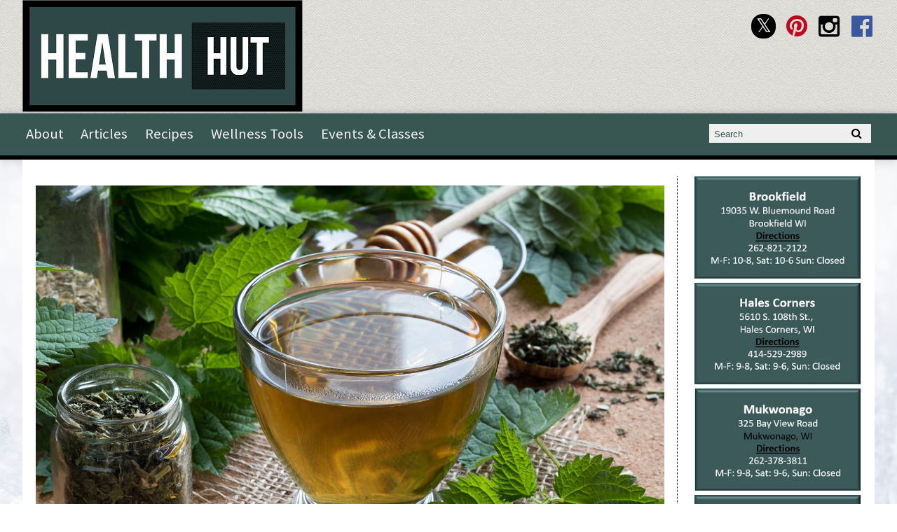

--- FILE ---
content_type: text/html; charset=utf-8
request_url: https://healthhut-wi.com/hack-your-hay-fever
body_size: 9966
content:
<!DOCTYPE html PUBLIC "-//W3C//DTD XHTML+RDFa 1.0//EN"
  "http://www.w3.org/MarkUp/DTD/xhtml-rdfa-1.dtd">
<html xmlns="http://www.w3.org/1999/xhtml" xml:lang="en" version="XHTML+RDFa 1.0" dir="ltr"
  xmlns:fb="http://ogp.me/ns/fb#"
  xmlns:og="http://ogp.me/ns#"
  xmlns:article="http://ogp.me/ns/article#"
  xmlns:book="http://ogp.me/ns/book#"
  xmlns:profile="http://ogp.me/ns/profile#"
  xmlns:video="http://ogp.me/ns/video#"
  xmlns:product="http://ogp.me/ns/product#">

  <head profile="http://www.w3.org/1999/xhtml/vocab">
    <meta http-equiv="X-UA-Compatible" content="IE=edge,chrome=1" />
<meta http-equiv="Content-Type" content="text/html; charset=utf-8" />
<link rel="dns-prefetch" href="//maxcdn.bootstrapcdn.com" />
<link rel="dns-prefetch" href="//fonts.googleapis.com" />
<meta name="viewport" content="width = device-width, initial-scale = 1.0, maximum-scale = 1.0, minimum-scale = 1.0, user-scalable = 0" />
<link rel="shortcut icon" href="https://healthhut-wi.com/sites/all/themes/tflmag/favicon.ico" type="image/vnd.microsoft.icon" />
<meta name="theme-color" content="#000000" />
<meta name="apple-mobile-web-app-status-bar-style" content="black-translucent" />
<meta name="description" content="Seasonal allergies—especially ragweed-induced hay fever—are increasingly affecting middle-aged adults due to rising pollen counts, air pollution, and climate change. This article explores the surge in adult-onset allergies and highlights natural remedies such as butterbur, nettles, garlic, medicinal mushrooms, and homeopathy. It also offers practical lifestyle tips to reduce" />
<meta name="generator" content="Drupal 7 (http://drupal.org)" />
<link rel="image_src" href="https://healthhut-wi.com/sites/default/files/article/hack-your-hay-fever_0.jpg" />
<link rel="canonical" href="https://tasteforlife.com/conditions-wellness/allergies/hack-your-hay-fever" />
<link rel="shortlink" href="https://healthhut-wi.com/node/7862" />
<meta property="og:site_name" content="Health Hut, Inc." />
<meta property="og:type" content="article" />
<meta property="og:title" content="Hack Your Hay Fever" />
<meta property="og:url" content="https://healthhut-wi.com/hack-your-hay-fever" />
<meta property="og:description" content="Seasonal allergies—especially ragweed-induced hay fever—are increasingly affecting middle-aged adults due to rising pollen counts, air pollution, and climate change. This article explores the surge in adult-onset allergies and highlights natural remedies such as butterbur, nettles, garlic, medicinal mushrooms, and homeopathy. It also offers practical lifestyle tips to reduce symptoms and strengthen immune defenses naturally." />
<meta property="og:updated_time" content="2025-12-05T13:04:56-05:00" />
<meta property="og:image" content="https://healthhut-wi.com/sites/default/files/article/hack-your-hay-fever_0.jpg" />
<meta property="og:image:type" content="image/jpg" />
<meta property="og:image:width" content="600" />
<meta property="og:image:height" content="300" />
<meta property="article:published_time" content="2020-07-28T08:56:12-04:00" />
<meta property="article:modified_time" content="2025-12-05T13:04:56-05:00" />
    <title>Hack Your Hay Fever | Health Hut, Inc.</title>
    <link type="text/css" rel="stylesheet" href="https://healthhut-wi.com/sites/default/files/css/css_xE-rWrJf-fncB6ztZfd2huxqgxu4WO-qwma6Xer30m4.css" media="all" />
<link type="text/css" rel="stylesheet" href="https://healthhut-wi.com/sites/default/files/css/css_ONyTUZx3JEHv5BI_eyHHfWnggokJIl8mdU-ZwR9QooI.css" media="all" />
<link type="text/css" rel="stylesheet" href="https://healthhut-wi.com/sites/default/files/css/css_QwQS5MPl9JcEZKRX7i5pPAsM3lC1U6rNh84XRutGZ5c.css" media="all" />
<link type="text/css" rel="stylesheet" href="https://healthhut-wi.com/sites/default/files/css/css_rn6OGrF09Ekr5hmYJTSc0jQytm6STHsPiVuw1HFuipA.css" media="all" />
<link type="text/css" rel="stylesheet" href="//maxcdn.bootstrapcdn.com/font-awesome/4.6.1/css/font-awesome.min.css" media="all" />
<link type="text/css" rel="stylesheet" href="https://healthhut-wi.com/sites/default/files/css/css_0SpMrjSOoviR5t7hcZ66_tTMLK8NO11dknI6-ckSI7E.css" media="all" />
    <script type="text/javascript" src="//code.jquery.com/jquery-1.12.4.min.js"></script>
<script type="text/javascript">
<!--//--><![CDATA[//><!--
window.jQuery || document.write("<script src='/sites/all/modules/contrib/jquery_update/replace/jquery/1.12/jquery.min.js'>\x3C/script>")
//--><!]]>
</script>
<script type="text/javascript" src="https://healthhut-wi.com/sites/default/files/js/js_GOikDsJOX04Aww72M-XK1hkq4qiL_1XgGsRdkL0XlDo.js"></script>
<script type="text/javascript" src="https://healthhut-wi.com/sites/default/files/js/js_WwwX68M9x5gJGdauMeCoSQxOzb1Ebju-30k5FFWQeH0.js"></script>
<script type="text/javascript" src="https://healthhut-wi.com/sites/default/files/js/js_qJQwc5LWx3xtqg0G3WxExt57QRQAwm8D7gltDhvWPEw.js"></script>
<script type="text/javascript" src="https://healthhut-wi.com/sites/default/files/js/js_z79qdwWgCMSamaK9ALSMyvD5swKEJlr_TtCEwwkdlog.js"></script>
<script type="text/javascript" src="https://www.googletagmanager.com/gtag/js?id=UA-1385451-8"></script>
<script type="text/javascript">
<!--//--><![CDATA[//><!--
window.dataLayer = window.dataLayer || [];function gtag(){dataLayer.push(arguments)};gtag("js", new Date());gtag("set", "developer_id.dMDhkMT", true);gtag("config", "UA-1385451-8", {"groups":"default","anonymize_ip":true});
//--><!]]>
</script>
<script type="text/javascript" src="https://healthhut-wi.com/sites/default/files/js/js_PznxtNZ71Y5fUxSIZIQoQSooVQ5-AmggtV989QV6YsQ.js"></script>
<script type="text/javascript">
<!--//--><![CDATA[//><!--
jQuery.extend(Drupal.settings, {"basePath":"\/","pathPrefix":"","setHasJsCookie":0,"ajaxPageState":{"theme":"tflmag","theme_token":"o80CbgdsxVF6V5rJ2ExJQkjxLSZOOwvH68VZZ5gXQpk","js":{"\/\/code.jquery.com\/jquery-1.12.4.min.js":1,"0":1,"misc\/jquery-extend-3.4.0.js":1,"misc\/jquery-html-prefilter-3.5.0-backport.js":1,"misc\/jquery.once.js":1,"misc\/drupal.js":1,"sites\/all\/modules\/contrib\/jquery_update\/js\/jquery_browser.js":1,"sites\/all\/modules\/contrib\/jquery_update\/replace\/ui\/external\/jquery.cookie.js":1,"misc\/form-single-submit.js":1,"sites\/all\/modules\/contrib\/collapsiblock\/collapsiblock.js":1,"sites\/all\/modules\/contrib\/entityreference\/js\/entityreference.js":1,"sites\/all\/libraries\/jstorage\/jstorage.min.js":1,"sites\/all\/modules\/contrib\/rrssb\/rrssb.init.js":1,"sites\/all\/libraries\/rrssb-plus\/js\/rrssb.min.js":1,"sites\/all\/modules\/contrib\/ctools\/js\/collapsible-div.js":1,"sites\/all\/modules\/contrib\/google_analytics\/googleanalytics.js":1,"https:\/\/www.googletagmanager.com\/gtag\/js?id=UA-1385451-8":1,"1":1,"sites\/all\/themes\/tflmag\/js\/cci_main.js":1,"sites\/all\/themes\/tflmag\/js\/cci_debug.js":1,"sites\/all\/themes\/tflmag\/js\/cci_menu.js":1},"css":{"modules\/system\/system.base.css":1,"modules\/system\/system.menus.css":1,"modules\/system\/system.messages.css":1,"modules\/system\/system.theme.css":1,"sites\/all\/modules\/contrib\/calendar\/css\/calendar_multiday.css":1,"sites\/all\/modules\/contrib\/collapsiblock\/collapsiblock.css":1,"sites\/all\/modules\/contrib\/date\/date_repeat_field\/date_repeat_field.css":1,"sites\/all\/modules\/contrib\/domain\/domain_nav\/domain_nav.css":1,"modules\/field\/theme\/field.css":1,"sites\/all\/modules\/contrib\/logintoboggan\/logintoboggan.css":1,"modules\/node\/node.css":1,"modules\/search\/search.css":1,"modules\/user\/user.css":1,"sites\/all\/modules\/contrib\/youtube\/css\/youtube.css":1,"sites\/all\/modules\/contrib\/views\/css\/views.css":1,"sites\/all\/modules\/contrib\/ckeditor\/css\/ckeditor.css":1,"sites\/all\/modules\/contrib\/ctools\/css\/ctools.css":1,"sites\/all\/modules\/contrib\/panels\/css\/panels.css":1,"sites\/all\/libraries\/rrssb-plus\/css\/rrssb.css":1,"sites\/all\/modules\/contrib\/ctools\/css\/collapsible-div.css":1,"public:\/\/rrssb\/rrssb.a9dd400f.css":1,"sites\/all\/modules\/contrib\/panels\/plugins\/layouts\/flexible\/flexible.css":1,"public:\/\/ctools\/css\/52051b3b0bf2b45af6a446c93ce12b9b.css":1,"sites\/all\/modules\/contrib\/panels\/plugins\/layouts\/onecol\/onecol.css":1,"sites\/all\/themes\/tflmag\/css\/reset.css":1,"\/\/maxcdn.bootstrapcdn.com\/font-awesome\/4.6.1\/css\/font-awesome.min.css":1,"sites\/all\/themes\/tflmag\/css\/fonts\/sourcesans.css":1,"sites\/all\/themes\/tflmag\/css\/cci-layout.css":1,"sites\/all\/themes\/tflmag\/css\/cci-style.css":1,"sites\/all\/themes\/tflmag\/css\/menu.css":1,"sites\/all\/themes\/tflmag\/css\/headfoot.css":1,"sites\/all\/themes\/tflmag\/css\/social.css":1,"sites\/all\/themes\/tflmag\/css\/cci-tables.css":1,"sites\/all\/themes\/tflmag\/css\/content.css":1,"sites\/all\/themes\/tflmag\/css\/teasers.css":1,"sites\/all\/themes\/tflmag\/css\/recipes.css":1,"sites\/all\/themes\/tflmag\/css\/events.css":1,"sites\/all\/themes\/tflmag\/css\/searchresults.css":1,"sites\/all\/themes\/tflmag\/css\/cci-menu.css":1,"sites\/all\/themes\/tflmag\/css\/splashify.css":1,"sites\/all\/themes\/tflmag\/css\/color.css":1,"sites\/all\/themes\/tflmag\/css\/bg\/bg-frost.css":1,"sites\/all\/themes\/tflmag\/css\/texture\/texture-default.css":1,"sites\/all\/themes\/tflmag\/css\/custom.css":1}},"collapsiblock":{"active_pages":false,"slide_type":1,"slide_speed":200},"rrssb":{"size":"","shrink":"","regrow":"","minRows":"","maxRows":"","prefixReserve":"","prefixHide":"","alignRight":0},"googleanalytics":{"account":["UA-1385451-8"],"trackOutbound":1,"trackMailto":1,"trackDownload":1,"trackDownloadExtensions":"7z|aac|arc|arj|asf|asx|avi|bin|csv|doc(x|m)?|dot(x|m)?|exe|flv|gif|gz|gzip|hqx|jar|jpe?g|js|mp(2|3|4|e?g)|mov(ie)?|msi|msp|pdf|phps|png|ppt(x|m)?|pot(x|m)?|pps(x|m)?|ppam|sld(x|m)?|thmx|qtm?|ra(m|r)?|sea|sit|tar|tgz|torrent|txt|wav|wma|wmv|wpd|xls(x|m|b)?|xlt(x|m)|xlam|xml|z|zip"},"urlIsAjaxTrusted":{"\/hack-your-hay-fever":true}});
//--><!]]>
</script>
  </head>
  <body class="cci html not-front not-logged-in one-sidebar sidebar-second page-node page-node- page-node-7862 node-type-tfl-monthly-content domain-healthhut hack-your-hay-fever" >
    <script>
  (function(i,s,o,g,r,a,m){i['GoogleAnalyticsObject']=r;i[r]=i[r]||function(){
  (i[r].q=i[r].q||[]).push(arguments)},i[r].l=1*new Date();a=s.createElement(o),
  m=s.getElementsByTagName(o)[0];a.async=1;a.src=g;m.parentNode.insertBefore(a,m)
  })(window,document,'script','//www.google-analytics.com/analytics.js','ga');

  ga('create', 'UA-1385451-8', 'auto');
  ga('send', 'pageview');

</script>
    <div id="skip-link">
      <a href="#main-content" class="element-invisible element-focusable">Skip to main content</a>
    </div>
        
<div id="wrapper">
  <div id="container" class="clearfix">

    <div id="storeHeader">
      <div class="storeHeaderWrapper">
                  <div id="branding" class="storeLogo">
              <div class="region region-logo-section">
    <div id="block-views-logo-block" class="block block-views">

    
  <div class="content">
    <div class="view view-logo view-id-logo view-display-id-block view-dom-id-33f29c852f11758351dc45920fe1eaf0">
        
  
  
      <div class="view-content">
        <div class="views-row views-row-1 views-row-odd views-row-first views-row-last">
    
<div class="panelizer-view-mode node node-full node-logo node-7336 node-promoted node-promoted">
        <div class="panel-flexible panels-flexible-41 clearfix" >
<div class="panel-flexible-inside panels-flexible-41-inside">
<div class="panels-flexible-region panels-flexible-region-41-center panels-flexible-region-first panels-flexible-region-last">
  <div class="inside panels-flexible-region-inside panels-flexible-region-41-center-inside panels-flexible-region-inside-first panels-flexible-region-inside-last">
<h3 class="field-label">
  </h3>

  <div class="field-image">
    <a href="/"><img src="https://healthhut-wi.com/sites/default/files/images/logos/logo27173545_10157042269073496_3765046679354506170_o.jpg" width="400" height="160" alt="logo" /></a>  </div>
  </div>
</div>
</div>
</div>
</div>
  </div>
    </div>
  
  
  
  
  
  
</div>  </div>
</div>
  </div>
                        <div id="name-and-slogan">
                            <div id="site-name" class="cciMenu-branding ">
                <a href="/" title="Home" rel="home"><span>Health Hut, Inc.</span></a>
              </div>
                                        </div>
                    </div>
                          <div id="social-nav" class="header-item">
              <div class="region region-social-nav">
    <div id="block-views-social-media-properties-block" class="block block-views cciMenu-item cciMenu-clone social-icons">

    
  <div class="content">
    <div class="view view-social-media-properties view-id-social_media_properties view-display-id-block view-dom-id-8bee85c18395b8fa7433bdee85a09f11">
            <div class="view-header">
      <a name="social-media"></a>    </div>
  
  
  
      <div class="view-content">
        <div class="views-row views-row-1 views-row-odd views-row-first">
      
  <div>        <div></div>  </div>  </div>
  <div class="views-row views-row-2 views-row-even">
      
  <div>        <div><a href="https://twitter.com/HealthHut" class="Health Hut Twitter" target="_blank">Health Hut Twitter</a></div>  </div>  
  <div>        <div></div>  </div>  </div>
  <div class="views-row views-row-3 views-row-odd">
      
  <div>        <div><a href="https://www.pinterest.com/health_hut/" class="Health Hut Pinterest" target="_blank">Health Hut Pinterest</a></div>  </div>  
  <div>        <div></div>  </div>  </div>
  <div class="views-row views-row-4 views-row-even">
      
  <div>        <div><a href="https://www.instagram.com/health_hut_natural_foods/" class="Health Hut Instagram" target="_blank">Health Hut Instagram</a></div>  </div>  
  <div>        <div></div>  </div>  </div>
  <div class="views-row views-row-5 views-row-odd views-row-last">
      
  <div>        <div><a href="https://www.facebook.com/HealthHut" class="Health Hut Facebook" target="_blank">Health Hut Facebook</a></div>  </div>  
  <div>        <div></div>  </div>  </div>
    </div>
  
  
  
  
  
  
</div>  </div>
</div>
  </div>
          </div>
                      </div>
    </div> <!-- /#storeHeader -->

          <nav class="primary-nav-container" id="primary-nav-wrapper">
          <div class="region region-primary-nav">
    <div id="block-system-main-menu" class="block block-system cciMenu-item block-menu">

    
  <div class="content">
    <ul class="menu"><li class="first leaf"><a href="/about-health-hut">About</a></li>
<li class="leaf"><a href="/news">Articles</a></li>
<li class="leaf"><a href="/recipes">Recipes</a></li>
<li class="leaf"><a href="/wellness-tools">Wellness Tools</a></li>
<li class="last leaf"><a href="/calendar">Events &amp; Classes</a></li>
</ul>  </div>
</div>
<div id="block-search-form" class="block block-search cciMenu-item">

    
  <div class="content">
    <form onsubmit="if (!this.search_block_form.value) { alert(&#039;Please enter a search&#039;); return false; }" action="/hack-your-hay-fever" method="post" id="search-block-form" accept-charset="UTF-8"><div><div class="container-inline">
      <h2 class="element-invisible">Search form</h2>
    <div class="form-item form-type-textfield form-item-search-block-form">
  <label class="element-invisible" for="edit-search-block-form--2">Search </label>
 <input title="Enter the terms you wish to search for." placeholder="Search" type="text" id="edit-search-block-form--2" name="search_block_form" value="" size="15" maxlength="128" class="form-text" />
</div>
<div class="form-actions form-wrapper" id="edit-actions"><input type="submit" id="edit-submit" name="op" value="Search" class="form-submit" /></div><input type="hidden" name="form_build_id" value="form-E_4C9RYJ7-4YNyTbSKrNSCpP0RAS3EqUlWm6KZL19qM" />
<input type="hidden" name="form_id" value="search_block_form" />
</div>
</div></form>  </div>
</div>
  </div>
      </nav>
    
    <section id="content" class="">
      
      
      <div id="center">
        <div id="squeeze">
          <div class="right-corner">
            <div class="left-corner">
                              <div id="breadcrumb"><h2 class="element-invisible">You are here</h2><div class="breadcrumb"><a href="/">Home</a></div></div>
                            <a id="main-content"></a>
                              <div id="tabs-wrapper" class="clearfix">
                                  </div>
                                                                                    <div class="clearfix">
                  <div class="region region-content">
    <div id="block-system-main" class="block block-system">

    
  <div class="content">
    <div class="panel-display panel-1col clearfix" >
  <div class="panel-panel panel-col">
    <div><div class="panel-pane pane-entity-field pane-node-field-image primary-media"  >
  
      
  
  <div class="pane-content">
    <h3 class="field-label">
  </h3>

  <div class="field-image">
    <img srcset="https://healthhut-wi.com/sites/default/files/styles/mobile/public/article/hack-your-hay-fever_0.jpg?itok=WybWF68u 480w, https://healthhut-wi.com/sites/default/files/styles/tablet/public/article/hack-your-hay-fever_0.jpg?itok=GIyRnTdG 768w, https://healthhut-wi.com/sites/default/files/styles/laptop/public/article/hack-your-hay-fever_0.jpg?itok=6P2gANWQ 1024w, https://healthhut-wi.com/sites/default/files/styles/desktop/public/article/hack-your-hay-fever_0.jpg?itok=MoXglcR0 1500w" sizes="(min-width: 1024px) 1500px, (min-width: 768px) 1024px, (min-width: 480px) 768px, (min-width: 240px) 480px, 100vw" src="https://healthhut-wi.com/sites/default/files/styles/tablet/public/article/hack-your-hay-fever_0.jpg?itok=GIyRnTdG" width="768" height="512" alt="Fresh and dried nettles with a cup of nettle tea." title="Hack Your Hay Fever" />  </div>
  </div>

  
  </div>
<div class="panel-separator"></div><div class="panel-pane pane-node-title"  >
  
      
  
  <div class="pane-content">
    <h1>Hack Your Hay Fever</h1>
  </div>

  
  </div>
<div class="panel-separator"></div><div class="panel-pane pane-entity-field pane-node-field-author"  >
  
      
  
  <div class="pane-content">
    <h3 class="field-label inline-sibling">
  By</h3>

  <div class="field-author">
    The Taste for Life Staff  </div>
  </div>

  
  </div>
<div class="panel-separator"></div><div class="panel-pane pane-block pane-rrssb-rrssb pane-rrssb"  >
  
      
  
  <div class="pane-content">
    <div class="rrssb"><ul class="rrssb-buttons"><li class="rrssb-facebook"><a href="https://www.facebook.com/sharer/sharer.php?u=https%3A%2F%2Fhealthhut-wi.com%2Fhack-your-hay-fever" class="popup"><span class="rrssb-icon"></span><span class="rrssb-text">facebook</span></a></li><li class="rrssb-twitter"><a href="https://twitter.com/intent/tweet?text=Hack%20Your%20Hay%20Fever&url=https%3A%2F%2Fhealthhut-wi.com%2Fhack-your-hay-fever" class="popup"><span class="rrssb-icon"></span><span class="rrssb-text">twitter</span></a></li><li class="rrssb-pinterest"><a href="http://pinterest.com/pin/create/link/?url=https%3A%2F%2Fhealthhut-wi.com%2Fhack-your-hay-fever&media=https%3A%2F%2Fhealthhut-wi.com%2Fsites%2Fdefault%2Ffiles%2Farticle%2Fhack-your-hay-fever_0.jpg&description=Hack%20Your%20Hay%20Fever" class="popup"><span class="rrssb-icon"></span><span class="rrssb-text">pinterest</span></a></li><li class="rrssb-reddit"><a href="http://www.reddit.com/submit?url=https%3A%2F%2Fhealthhut-wi.com%2Fhack-your-hay-fever&title=Hack%20Your%20Hay%20Fever" class="popup"><span class="rrssb-icon"></span><span class="rrssb-text">reddit</span></a></li><li class="rrssb-tumblr"><a href="http://tumblr.com/share?s=&amp;v=3&t=Hack%20Your%20Hay%20Fever&u=https%3A%2F%2Fhealthhut-wi.com%2Fhack-your-hay-fever" class="popup"><span class="rrssb-icon"></span><span class="rrssb-text">tumblr</span></a></li><li class="rrssb-email"><a href="mailto:?subject=Hack%20Your%20Hay%20Fever&body=https%3A%2F%2Fhealthhut-wi.com%2Fhack-your-hay-fever" ><span class="rrssb-icon"></span><span class="rrssb-text">email</span></a></li><li class="rrssb-print"><a href="javascript:window.print()" ><span class="rrssb-icon"></span><span class="rrssb-text">print</span></a></li></ul></div>  </div>

  
  </div>
<div class="panel-separator"></div><div class="panel-pane pane-panels-mini pane-original-address"  >
  
      
  
  <div class="pane-content">
    <div class="">      This content originally appeared on <h3 class="field-label">
  </h3>

  <div class="field-canonical">
    <a href="https://tasteforlife.com/conditions-wellness/allergies/hack-your-hay-fever">tasteforlife.com</a>  </div>
<hr />
  </div>  </div>

  
  </div>
<div class="panel-separator"></div><div class="panel-pane pane-entity-field pane-node-body"  >
  
      
  
  <div class="pane-content">
    <h3 class="field-label">
  </h3>

  <div class="field-body">
    <p>Ah, when the days of summer are lazy, hazy, and making people crazy—with hay fever. Ragweed allergies hit hard this at this time of year. The unfortunates are easy to spot—their coughing, watery eyes, sneezing, and fatigue give them away. Among the sufferers are a growing number of middle-aged people who’ve never had hay fever before. Why the sudden uptick of seasonal allergies in the middle aged?</p>
<h2>Why Allergies Develop During Middle Age</h2>
<p>Allergy experts posit several reasons. Air pollution has been found to work synergistically with allergens to create more hay fever symptoms. There have also been increasing levels of pollen counts—both in terms of daily averages and “number of days when pollen exceeds a certain limit,” said Harsan Arshad, professor of Allergy and Clinical Immunology at the University of Southampton, in an interview with the <em>Telegraph</em>. In the past, an allergic response may not have been triggered because pollen levels were lower.</p>
<p>Climate change is also causing an increase in allergies. The Union of Concerned Scientists reported that “[c]arbon dioxide, the heat-trapping gas that is the primary cause of our warming planet, increases the growth rate of many plants and increases the amount and potency of pollen. Rising temperatures extend the growing season and the duration of allergy season.”</p>
<p>Fortunately, there are many ways to fight hay fever naturally.</p>
<h2>Natural Remedies for Hay Fever</h2>
<ul>
<li>
<h3>Butterbur &amp; Nettles as an Antihistamine</h3>
<p>	Extracts of the herbs stinging nettle and butterbur help relieve seasonal allergy symptoms. Nettle decreases inflammation and acts as an antihistamine. Butterbur also works as an antihistamine, and research shows it can be as effective as Zyrtec and Allegra—without as much drowsiness or fatigue.</p>
<p>	If you want to try butterbur, look for Petadolex; this is a special extract of the herb that removes the liver-toxic pyrrolizidine alkaloids from its roots.
	</p></li>
<li>
<h3>Garlic for Sinus Congestion</h3>
<p>	This common kitchen herb helps treat allergy-related sinus congestion and coughs. With more than 70 active ingredients, garlic can also help reduce inflammation and boost the immune system.</p>
<p>	Other remedies for seasonal allergies include Pycnogenol, a pine bark extract rich in antioxidants, and bromelain, an enzyme derived from pineapple that can reduce nasal swelling and inflammation.
	</p></li>
<li>
<h3>Medicinal Mushrooms for Immunity</h3>
<p>	“Allergies occur when the immune system is irritated and malfunctioning, eliciting an immune response to otherwise harmless substances,” said herbalist Maria Noël Groves. “Over time, you may be able to decrease incendiary inflammation and retrain the immune system so that you’re less reactive to pollen.”</p>
<p>	To do so, Groves recommends medicinal mushrooms including reishi, chaga, and shiitake, as well as astragalus root. All appear to strengthen the immune system, she said.
	</p></li>
</ul>
<h2>Homeopathy v. Hay Fever</h2>
<p>Researchers have found certain homeopathic treatments help with hay fever. One study showed that hay fever symptoms were better reduced by a homeopathic remedy compared to placebo. In another study of patients with hay fever, the authors found that “the homeopathy group had a significant objective improvement in nasal airflow compared with placebo group.”</p>
<p>Several homeopathic medicines, including those manufactured by Boiron, can target specific allergy symptoms. Here are a few to consider.</p>
<p>Nasal congestion: Apis mellifica relieves nasal congestion with stinging pain and swollen nasal mucosa caused by allergies.</p>
<p>Sneezing: Reach for Galphimia glauca, which helps with sneezing fits associated with hay fever.</p>
<p>Eye allergies: Euphrasia officinalis relieves abundant and irritating eye discharge.</p>
<p>General allergy symptoms: Histaminum hydrochloricum is well-known and widely used to ease a variety of allergy symptoms, including sneezing, runny nose, and itching.</p>
<p>Burning nasal discharge: Kali iodatum alleviates burning discharge, especially when accompanied by with pain at the base of the nose.</p>
<p>Runny nose: Natrum muriaticum targets a runny nose from allergies with clear, watery discharge that is worse in the morning</p>
<h2>Lifestyle Hacks for Hay Fever</h2>
<p>In the battle of human versus ragweed, more than herbs are needed. Saline sprays or xylitol sprays help unclog the nose, reduce inflammation, decrease postnasal drip, and flush away allergens. A neti pot works similarly.</p>
<p>Wraparound sunglasses can protect eyes from pollen as can eye drops. During a high pollen day, take a shower when you get home and change your clothing. Keep windows shut as much as possible. Avoid doing yard work.</p>
<p>Certain foods fight allergies by boosting immunity and triggering allergy-easing processes in your body. In addition to garlic, eat broccoli, citrus fruits, onion, and leafy greens like collards and kale.</p>
  </div>
  </div>

  
  </div>
<div class="panel-separator"></div><div class="ctools-collapsible-container ctools-collapsed"><h2 class="pane-title ctools-collapsible-handle">Click to See Our Sources</h2><div class="ctools-collapsible-content"><h3 class="field-label">
  </h3>

  <div class="field-sources">
    <p><a href="https://www.indiebound.org/book/9781612125350"><em><strong>Body into Balance</strong></em> by Maria Noël Groves, RH</a> ($24.95, Storey Publishing, 2016)</p>
<p><strong>“A Changing Climate Worsens Allergy Symptoms,”</strong> Union of Concerned Scientists</p>
<p><strong>“The Four Seasons of Hay Fever”</strong> by Daniel Schwartz, CBC News, <a href="http://www.CBC.ca">www.CBC.ca</a>, 5/24/11</p>
<p><strong> “Randomised Placebo-Controlled Trials of Individualized Homeopathic Treatment...”</strong> by R.T. Mathie et al., Syst Rev, 12/14</p>
<p><strong>“Why Are So Many People Suddenly Suffering from Hay Fever in Middle Age?”</strong> by Victoria Lambert, <a href="http://www.Telegraph.co.uk">www.Telegraph.co.uk</a>, 4/17/17</p>
  </div>
</div></div><div class="panel-separator"></div><div class="panel-pane pane-block pane-rrssb-rrssb pane-rrssb"  >
  
      
  
  <div class="pane-content">
    <div class="rrssb"><ul class="rrssb-buttons"><li class="rrssb-facebook"><a href="https://www.facebook.com/sharer/sharer.php?u=https%3A%2F%2Fhealthhut-wi.com%2Fhack-your-hay-fever" class="popup"><span class="rrssb-icon"></span><span class="rrssb-text">facebook</span></a></li><li class="rrssb-twitter"><a href="https://twitter.com/intent/tweet?text=Hack%20Your%20Hay%20Fever&url=https%3A%2F%2Fhealthhut-wi.com%2Fhack-your-hay-fever" class="popup"><span class="rrssb-icon"></span><span class="rrssb-text">twitter</span></a></li><li class="rrssb-pinterest"><a href="http://pinterest.com/pin/create/link/?url=https%3A%2F%2Fhealthhut-wi.com%2Fhack-your-hay-fever&media=https%3A%2F%2Fhealthhut-wi.com%2Fsites%2Fdefault%2Ffiles%2Farticle%2Fhack-your-hay-fever_0.jpg&description=Hack%20Your%20Hay%20Fever" class="popup"><span class="rrssb-icon"></span><span class="rrssb-text">pinterest</span></a></li><li class="rrssb-reddit"><a href="http://www.reddit.com/submit?url=https%3A%2F%2Fhealthhut-wi.com%2Fhack-your-hay-fever&title=Hack%20Your%20Hay%20Fever" class="popup"><span class="rrssb-icon"></span><span class="rrssb-text">reddit</span></a></li><li class="rrssb-tumblr"><a href="http://tumblr.com/share?s=&amp;v=3&t=Hack%20Your%20Hay%20Fever&u=https%3A%2F%2Fhealthhut-wi.com%2Fhack-your-hay-fever" class="popup"><span class="rrssb-icon"></span><span class="rrssb-text">tumblr</span></a></li><li class="rrssb-email"><a href="mailto:?subject=Hack%20Your%20Hay%20Fever&body=https%3A%2F%2Fhealthhut-wi.com%2Fhack-your-hay-fever" ><span class="rrssb-icon"></span><span class="rrssb-text">email</span></a></li><li class="rrssb-print"><a href="javascript:window.print()" ><span class="rrssb-icon"></span><span class="rrssb-text">print</span></a></li></ul></div>  </div>

  
  </div>
</div>
  </div>
</div>
  </div>
</div>
  </div>
              </div>
                          </div>
          </div>
        </div><!-- /.left-corner, /.right-corner, /#squeeze -->
                  <aside id="sidebar-second" class="sidebar">
              <div class="region region-sidebar-second">
    <div id="block-views-sidebar-block-1" class="block block-views">

    
  <div class="content">
    <div class="view view-sidebar view-id-sidebar view-display-id-block_1 view-dom-id-819a68e60dfa59533383e2c134f36fcd">
        
  
  
      <div class="view-content">
        <div class="views-row views-row-1 views-row-odd views-row-first">
    <div  class="ds-1col node node-sidebar-content node-promoted view-mode-full clearfix">

  
  <h3 class="field-label">
  </h3>

  <div class="field-body">
    <p class="rtecenter"><a href="https://goo.gl/maps/P1LFTQVebmdTpGpk6" target="_blank"><img alt="Brookfield Location" src="/sites/default/files/2369/brookfield_button.jpg" style="width: 290px; height: 178px;" /></a></p>
<p class="rtecenter"><a href="https://goo.gl/maps/FB775RaUx826fC4D7" target="_blank"><img alt="Hales Corners locations" src="/sites/default/files/2369/hales_corners_button.jpg" style="width: 290px; height: 178px;" /></a></p>
<p class="rtecenter"><a href="https://goo.gl/maps/UZFx7kFUmNmu6yWs5" target="_blank"><img alt="Mukwonago location" src="/sites/default/files/2369/mukwonago_button.jpg" style="width: 290px; height: 178px;" /></a></p>
<p class="rtecenter"><a href="https://goo.gl/maps/GNZWa2RYxdAayKqH7" target="_blank"><img alt="West Allis location" src="/sites/default/files/20/health_hut_west_allis_button_updated.png" style="width: 290px; height: 178px;" /></a><br />
 </p>
  </div>
</div>

  </div>
  <div class="views-row views-row-2 views-row-even">
    <div  class="ds-1col node node-sidebar-content node-promoted view-mode-full clearfix">

  
  <h3 class="field-label">
  </h3>

  <div class="field-body">
    <p class="rtecenter"><a height="314" href="https://tasteforlife.com/archives/taste-for-life" target="_blank" width="290"><img loading="lazy" alt=" Taste for Life magazine archive" src="/sites/default/files/5/tfl_cover_notop.jpg" /></a></p>
  </div>
</div>

  </div>
  <div class="views-row views-row-3 views-row-odd">
    <div  class="ds-1col node node-sidebar-content node-promoted view-mode-full clearfix">

  
  <h3 class="field-label">
  </h3>

  <div class="field-body">
    <p class="rtecenter"><a height="250" href="http://tasteforlife.com/retail-partners/health-guide-conditions/" target="_blank" width="250"><img loading="lazy" alt="Natural Health Guide. Search for preventative remedies." src="/sites/default/files/5/nhg.jpg" style="width: 290px; height: 290px;" /></a></p>
  </div>
</div>

  </div>
  <div class="views-row views-row-4 views-row-even views-row-last">
    <div  class="ds-1col node node-sidebar-content node-promoted view-mode-full clearfix">

  
  <h3 class="field-label">
  </h3>

  <div class="field-body">
    <p class="rtecenter"><a height="250" href="http://www.nlm.nih.gov/medlineplus/druginfo/herb_All.html" target="_blank" width="250"><img loading="lazy" alt="Medline Plus A to Z Guide to Herbal Remedies and Supplements" src="/sites/default/files/medlineplus.jpg" /></a></p>
  </div>
</div>

  </div>
    </div>
  
  
  
  
  
  
</div>  </div>
</div>
  </div>
          </aside>
              </div> <!-- /#center -->
    </section> <!-- /#content -->

  </div> <!-- /#container -->

  <footer>
      <div class="region region-footer">
    <div id="block-menu-block-1" class="block block-menu-block cciMenu-remove">

    
  <div class="content">
    <div class="menu-block-wrapper menu-block-1 menu-name-main-menu parent-mlid-0 menu-level-1">
  <ul class="menu"><li class="first leaf menu-mlid-4502"><a href="/about-health-hut">About</a></li>
<li class="leaf menu-mlid-421"><a href="/news">Articles</a></li>
<li class="leaf menu-mlid-5753"><a href="/recipes">Recipes</a></li>
<li class="leaf menu-mlid-462"><a href="/wellness-tools">Wellness Tools</a></li>
<li class="last leaf menu-mlid-447"><a href="/calendar">Events &amp; Classes</a></li>
</ul></div>
  </div>
</div>
<div id="block-block-2" class="block block-block">

    
  <div class="content">
    <p>The contents of this website, such as text, graphics, images, and other material are for informational purposes only. The content is not intended to be a substitute for professional medical advice, diagnosis, or treatment.</p>
  </div>
</div>
<div id="block-block-1" class="block block-block">

    
  <div class="content">
    <p><small>Educational Content (c) 2010-2026 Taste For Life. Store content (c) Health Hut, Inc.. <a href="/privacy-policy">Read the Privacy Policy here</a>.</small></p>
  </div>
</div>
  </div>
  </footer>

</div> <!-- /#wrapper -->
      </body>

  <div id="fb-root"></div>
  <script>(function(d, s, id) {
    // TODO look for a module, or move this into code
    var js, fjs = d.getElementsByTagName(s)[0];
    if (d.getElementById(id)) return;
    js = d.createElement(s); js.id = id;
    js.src = "//connect.facebook.net/en_US/sdk.js#xfbml=1&version=v2.6&appId=118549741584899";
    fjs.parentNode.insertBefore(js, fjs);
  }(document, 'script', 'facebook-jssdk'));</script>

</html>
